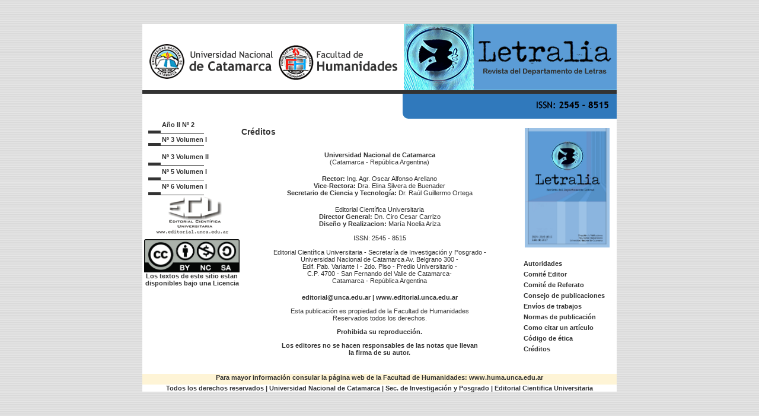

--- FILE ---
content_type: text/html; charset=UTF-8
request_url: https://editorial.unca.edu.ar/Publicacione%20on%20line/LETRALIA%20AGOSTO%202017/creditos.htm
body_size: 2524
content:
<!DOCTYPE HTML PUBLIC "-//W3C//DTD HTML 4.01 Transitional//EN"
"http://www.w3.org/TR/html4/loose.dtd">
<html>
<head>
<title>...::LETRALIA::..................................</title>
<meta http-equiv="Content-Type" content="text/html; charset=iso-8859-1">
<style type="text/css">
<!--
@import url("estilo.css");
body {
	margin-left: 0px;
	margin-top: 40px;
	margin-right: 0px;
	margin-bottom: 0px;
	background-image: url(imagenes/fondo.jpg);
	background-color: #999999;
}
a:link {
	color: #333333;
	text-decoration: none;
}
a:visited {
	color: #333333;
	text-decoration: none;
}
a:hover {
	text-decoration: none;
}
a:active {
	text-decoration: none;
}
.Estilo1 {font-size: 11px; font-style: normal; line-height: normal; font-variant: normal; color: #333333; text-decoration: none; font-family: sans-serif;}
-->
</style>
</head>

<body>
<table width="800" height="545" border="0" align="center" cellpadding="0" cellspacing="0"><!--DWLayoutTable-->
  <tr>
    <td width="4" height="545" valign="top" background="imagenes/fondo.jpg" bgcolor="#CCCCCC"></td>
    <td width="800" height="545" valign="top"><table width="800" border="0" cellspacing="0" cellpadding="0">
      <tr>
        <td width="800" height="160" valign="top" background="file:///E|/DISE&#209;O/WEB/Web%20finales/ECOLOGIA%20-%20DE%20LA%20ORDEN/web/imagenes/cabe.gif"><img src="imagenes/cabe.gif" width="800" height="160" border="0" usemap="#Map"></td>
      </tr>
    </table>
      <table width="800" border="0" cellpadding="0" cellspacing="0" bgcolor="#FFFFFF">
        <tr>
          <td width="167" height="353" rowspan="2" valign="top"><table width="167" border="0" cellpadding="0" cellspacing="0">
              <tr>
                <td width="167" height="353" valign="top"><table width="167" border="0" cellpadding="0" cellspacing="0">
                    <tr>
                      <td width="167" height="8"><table width="167" height="20" border="0" cellpadding="0" cellspacing="0">
                        <tr>
                          <td width="33" class="titu_1">&nbsp;</td>
                          <td width="134" height="10" class="copy_black"><a href="PDF/Letralia%20II/index.html" target="_blank">A&ntilde;o II N&ordm; 2 </a></td>
                        </tr>
                      </table>
                        <table width="167" height="5" border="0" cellpadding="0" cellspacing="0">
                          <tr>
                            <td width="167" height="5"><img src="imagenes/vi&#241;eta.gif" width="167" height="5" /></td>
                          </tr>
                        </table></td>
                    </tr>
                  </table>
                    <table width="167" height="10" border="0" cellpadding="0" cellspacing="0">
                      <tr>
                        <td width="33" class="titu_1">&nbsp;</td>
                        <td width="134" valign="bottom" class="copy_black"><a href="n3-vol-1.htm">N&ordm; 3 Volumen I </a></td>
                      </tr>
                    </table>
                    <table width="167" height="5" border="0" cellpadding="0" cellspacing="0">
                      <tr>
                        <td width="167" height="5"><img src="imagenes/vi&#241;eta.gif" width="167" height="5" /></td>
                      </tr>
                    </table>
                    <table width="167" border="0" cellpadding="0" cellspacing="0">
                      <tr>
                        <td width="167" height="8"></td>
                      </tr>
                    </table>
                    <table width="167" height="20" border="0" cellpadding="0" cellspacing="0">
                      <tr>
                        <td width="33" class="titu_1">&nbsp;</td>
                        <td width="134" height="10" class="copy_black"><a href="n3-vol-2.htm">N&ordm; 3 Volumen II </a></td>
                      </tr>
                    </table>
                    <table width="167" height="5" border="0" cellpadding="0" cellspacing="0">
                      <tr>
                        <td width="167" height="5"><img src="imagenes/vi&#241;eta.gif" width="167" height="5" /></td>
                      </tr>
                    </table>
                    <table width="167" height="20" border="0" cellpadding="0" cellspacing="0">
                      <tr>
                        <td width="33" class="titu_1">&nbsp;</td>
                        <td width="134" height="10" class="copy_black"><a href="n5-vol-1.htm">N&ordm; 5 Volumen I </a></td>
                      </tr>
                    </table>
                    <table width="167" height="5" border="0" cellpadding="0" cellspacing="0">
                      <tr>
                        <td width="167" height="5"><img src="imagenes/vi&#241;eta.gif" width="167" height="5" /></td>
                      </tr>
                  </table>
                    <table width="167" height="5" border="0" cellpadding="0" cellspacing="0">
                      <tr>
                        <td width="167" height="5"><table width="167" height="20" border="0" cellpadding="0" cellspacing="0">
                          <tr>
                            <td width="33" class="titu_1">&nbsp;</td>
                            <td width="134" height="10" class="copy_black"><a href="n6-vol-1.htm">N&ordm; 6 Volumen I </a></td>
                          </tr>
                        </table>
                          <table width="167" height="5" border="0" cellpadding="0" cellspacing="0">
                            <tr>
                              <td width="167" height="5"><img src="imagenes/vi&#241;eta.gif" width="167" height="5" /></td>
                            </tr>
                          </table></td>
                      </tr>
                    </table>
                    <table width="167" height="5" border="0" cellpadding="0" cellspacing="0">
                      <tr>
                        <td width="167" height="5"><div align="center"><a href="http://www.editorial.unca.edu.ar/"><img src="imagenes/logoeditorial.gif" width="140" height="74" border="0" usemap="#Map"></a></div></td>
                      </tr>
                    </table>
                    <div align="center"><a href="https://creativecommons.org/licenses/by-nc-sa/4.0/deed.es" target="_blank"><img src="imagenes/by-nc-sa-e.jpg" width="161" height="56" border="0"></a><br>
                    <span class="copy_black">Los textos de este sitio estan disponibles bajo una Licencia</span></div></td>
              </tr>
          </table></td>
          <td width="466" height="176"valign="top"><table width="466" height="30" border="0" cellpadding="0" cellspacing="0">
              <tr>
                <td width="466" height="30" valign="bottom"><p class="titu_1">Cr&eacute;ditos</p>                </td>
              </tr>
            </table>
              <p align="center" class="txt"><strong>Universidad Nacional de Catamarca</strong><br>
  (Catamarca - Rep&uacute;blica Argentina)</p>
              <p align="center"><span class="txt"><strong align="left">Rector:</strong> Ing. Agr. Oscar Alfonso Arellano<br>
                    <strong>Vice-Rectora:</strong> Dra. Elina Silvera de Buenader<br>
                    <strong>Secretario de Ciencia y Tecnolog&iacute;a: </strong></span><span class="Estilo1">Dr. Ra&uacute;l Guillermo Ortega</span></p>
              <p align="center"><span class="txt" align="left">Editorial Cient&iacute;fica Universitaria</span><br>
                  <span class="txt"><strong>Director General:</strong> Dn. Ciro Cesar Carrizo<br>
                  <strong>Dise&ntilde;o y Realizacion:</strong> Mar&iacute;a Noelia Ariza<br>
                  <br>
  ISSN: 2545 - 8515 <br>
  <br>
  Editorial Cient&iacute;fica Universitaria - Secretar&iacute;a de Investigaci&oacute;n y Posgrado - <br>
  Universidad Nacional de Catamarca Av. Belgrano 300 - <br>
  Edif. Pab. Variante I - 2do. Piso - Predio Universitario - <br>
  C.P. 4700 - San Fernando del Valle de Catamarca- <br>
  Catamarca - Rep&uacute;blica Argentina</span></p>
              <p align="center" class="txt"> <span class="copy_black"><a href="mailto:editorial@unca.edu.ar" target="_blank">editorial@unca.edu.ar</a> |<a href="http://www.editorial.unca.edu.ar" target="_blank"> www.editorial.unca.edu.ar</a></span></p>
              <p align="center" class="txt">Esta publicaci&oacute;n es propiedad de la Facultad de Humanidades<br>
  Reservados todos los derechos. </p>
              <p align="center" class="copy_black">Prohibida su reproducci&oacute;n. </p>
              <p align="center" class="copy_black">Los editores no se hacen responsables de las notas que llevan<br>
  la firma de su autor. </p>              </td>
          <td width="167" height="353" rowspan="2" align="center" valign="top"><p align="center"><img src="imagenes/tapa%20letralia.jpg" width="143" height="201"></p>
            <table width="167" height="5" border="0" cellpadding="0" cellspacing="0">
                  <tr>
                    <td></td>
                  </tr>
            </table>
                <table width="167" height="123" border="0" cellpadding="0" cellspacing="0">
                  <tr>
                    <td height="123" valign="top"><table width="167" height="10" border="0" cellpadding="0" cellspacing="0">
                        <tr>
                          <td width="10" height="10" valign="top">&nbsp;</td>
                          <td width="157" valign="top"><div align="left" class="copy_black"><a href="autoridades.htm">Autoridades</a></div></td>
                        </tr>
                      </table>
                        <table width="167" height="10" border="0" cellpadding="0" cellspacing="0">
                          <tr>
                            <td width="10" height="10" valign="top">&nbsp;</td>
                            <td width="157" valign="top"><div align="left" class="copy_black"><a href="comiteedit.htm">Comit&eacute; Editor </a></div></td>
                          </tr>
                        </table>
                        <table width="167" height="10" border="0" cellpadding="0" cellspacing="0">
                          <tr>
                            <td width="10" height="10" valign="top">&nbsp;</td>
                            <td width="157" valign="top"><div align="left" class="copy_black"><a href="comite-referato.htm">Comit&eacute; de Referato </a></div></td>
                          </tr>
                        </table>
                        <table width="167" height="10" border="0" cellpadding="0" cellspacing="0">
                          <tr>
                            <td width="10" height="10" valign="top">&nbsp;</td>
                            <td width="157" valign="top"><div align="left" class="copy_black"><a href="consejo.htm">Consejo de publicaciones </a></div></td>
                          </tr>
                        </table>
                        <table width="167" height="10" border="0" cellpadding="0" cellspacing="0">
                          <tr>
                            <td width="10" height="10" valign="top">&nbsp;</td>
                            <td width="157" valign="top" class="copy_black"><div align="left"><a href="enviosdetrab.htm">Env&iacute;os de trabajos</a> </div></td>
                          </tr>
                        </table>
                        <table width="167" height="10" border="0" cellpadding="0" cellspacing="0">
                          <tr>
                            <td width="10" height="10" valign="top">&nbsp;</td>
                            <td width="157" valign="top"><div align="left" class="copy_black"><a href="PDF/Normas%20de%20edicion.pdf" target="_blank">Normas de publicaci&oacute;n</a></div></td>
                          </tr>
                        </table>
                        <table width="167" height="10" border="0" cellpadding="0" cellspacing="0">
                          <tr>
                            <td width="10" height="10" valign="top">&nbsp;</td>
                            <td width="157" valign="top" class="copy_black"><div align="left"><a href="comocitar.htm">Como citar un art&iacute;culo</a> </div></td>
                          </tr>
                        </table>
                        <table width="167" height="10" border="0" cellpadding="0" cellspacing="0">
                          <tr>
                            <td width="10" height="10" valign="top">&nbsp;</td>
                            <td width="157" valign="top" class="copy_black"><div align="left"><a href="PDF/codigo%20de%20etica.pdf" target="_blank">C&oacute;digo de &eacute;tica </a></div></td>
                          </tr>
                        </table>
                        <table width="167" height="24" border="0" cellpadding="0" cellspacing="0">
                          <tr>
                            <td width="10" height="24" valign="top">&nbsp;</td>
                            <td width="157" valign="top" class="copy_black"><div align="left"><a href="creditos.htm">Cr&eacute;ditos</a></div></td>
                          </tr>
                      </table></td>
                  </tr>
                </table></td></tr>
        <tr>
          <td height="19"valign="top">&nbsp;</td>
        </tr>
      </table>
      <table width="800" border="0" cellspacing="0" cellpadding="0">
        <tr>
          <td width="800" height="30" valign="top"><table width="800" height="18" border="0" cellpadding="0" cellspacing="0">
            <tr>
              <td height="18" valign="top" bgcolor="#FEF4D6" class="copy_black"><div align="center" class="copy_black">Para mayor informaci&oacute;n consular la p&aacute;gina web de la Facultad de Humanidades: <a href="http://www.huma.unca.edu.ar/">www.huma.unca.edu.ar</a><br>
                 </div></td>
            </tr>
          </table>
            <table width="800" height="10" border="0" cellpadding="0" cellspacing="0">
              <tr>
                <td width="800" height="10" bgcolor="#FFFFFF" class="copy"><div align="center" class="copy_black">Todos los derechos reservados | Universidad Nacional de Catamarca | Sec. de Investigaci&oacute;n y Posgrado | <a href="http://www.editorial.unca.edu.ar" target="_blank">Editorial Cientifica Universitaria </a></div></td>
              </tr>
            </table></td>
        </tr>
    </table></td>
  <td width="10" height="545" background="imagenes/fondo.jpg"></td>
  </tr>
</table>
<map name="Map">
  <area shape="rect" coords="562,23,791,88" href="index.html">
</map>
</body>
</html>


--- FILE ---
content_type: text/css
request_url: https://editorial.unca.edu.ar/Publicacione%20on%20line/LETRALIA%20AGOSTO%202017/estilo.css
body_size: 347
content:
.titu_1 {
	font-family: sans-serif;
	font-size: 14px;
	font-style: normal;
	line-height: normal;
	font-weight: bold;
	font-variant: normal;
	text-transform: none;
	color: #333333;
	text-decoration: none;
}
.txt {
	font-family: sans-serif;
	font-size: 11px;
	font-style: normal;
	line-height: normal;
	font-weight: normal;
	font-variant: normal;
	color: #333333;
	text-decoration: none;
}
.copy {
	font-family: Geneva, Arial, Helvetica, sans-serif;
	font-size: 10px;
	font-style: normal;
	line-height: normal;
	font-weight: bold;
	color: #666666;
	text-decoration: none;
}
.copy_black {
	font-family: Geneva, Arial, Helvetica, sans-serif;
	font-size: 11px;
	font-style: normal;
	line-height: normal;
	font-weight: bold;
	font-variant: normal;
	color: #333333;
	text-decoration: none;
}
.tit_2 {
	font-family: Geneva, Arial, Helvetica, sans-serif;
	font-size: 14px;
	font-style: normal;
	line-height: normal;
	font-weight: normal;
	font-variant: normal;
	color: #333333;
	text-decoration: none;
}
div.scrolled {
	width: 450px;
	height: 370px;
	overflow: auto;
	scrollbar-base-color: #555555;
	scrollbar-3d-light-color: #578FC8;
	scrollbar-arrow-color: #990000;
	scrollbar-darkshadow-color: #990000;
	scrollbar-face-color: #000000;
	scrollbar-highlight-color: #578FC8;
	scrollbar-shadow-color: #DADADA;
	scrollbar-track-color: #578FC8;
}
